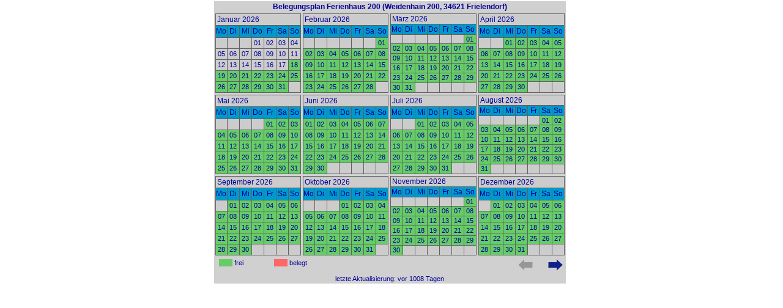

--- FILE ---
content_type: text/html; charset=UTF-8
request_url: https://www.belegungskalender.com/kalender.php?k=4caa9331075
body_size: 1470
content:
		
		
		
		
  
<!DOCTYPE html PUBLIC "-//W3C//DTD XHTML 1.0 Transitional//EN" "http://www.w3.org/TR/xhtml1/DTD/xhtml1-transitional.dtd">
<html xmlns="http://www.w3.org/1999/xhtml">
<head>
<title>Belegungsplan Ferienhaus 200</title>
<meta http-equiv="content-type" content="text/html; charset=utf-8" />
<meta http-equiv="expires" content="0" />
<meta http-equiv="cache-control" content="no-cache" />
<meta http-equiv="pragma" content="no-cache" />
<meta name="viewport" content="width=device-width, initial-scale=1.0" />
<meta http-equiv="Content-language" content="de-DE" />
     <link href="/blk/kalendercss.php?mod=0&amp;size=2&amp;m=4&amp;f=66cc66&amp;b=ff6666&amp;r=ff6666&amp;v=f0f0f0&amp;t=000099&amp;ft=000099&amp;d=1&amp;fo=0" type="text/css" rel="stylesheet" />
      <style type="text/css">
      #calcontainer .monthtable { background: #606060 }
      #calcontainer tr.monate td { background: #cccccc;  color: #000099;}
      #calcontainer tr.tage td { background: #0099cc;  color: #000099; }  
      </style>
  
<script type="text/javascript">
function conf(){
    this.lang='0';
    this.Qnr = '331075';
    this.Vnr = '325394';
    this.jahr = 2026; 
     
    this.jahrfix = 2026;     
    this.jahr_last = 2029; 
    this.k = '4caa9331075';
    this.mx = 4;
    this.my = 3;
    this.voraus = 400;
    this.sid = '0';
    this.zahlmonate = 12;
    this.ref = '';
    
     this.firstmonth = 0;
    
}                                         
var blk_conf=new conf(); 
</script>       
<script type="text/javascript" src="/blk/blk.js"></script>
<script type="text/javascript">$(document).ready( function() { kal_load(); }); </script>
</head><body style="background-color:#FFFFFF"> 
      <div id="calcontainer"  style="background:#d0d0d0; ">	
                 <div id="headline">
             Belegungsplan Ferienhaus 200              <span id="address">(Weidenhain 200, 34621 Frielendorf)</span>            </div>
      <div id="results"></div>
  <table id="tableunten" border="0" cellpadding="0" cellspacing="2" width="100%">
		<tr valign="top">
        <td style="width:8em"><div class="fr" style="display:inline-block; width:2em">&nbsp;</div>&nbsp;frei&nbsp;</td>
		    <td style="width:8em"><div class="ausgabe4" style="display:inline-block;width:2em">&nbsp;</div>&nbsp;belegt&nbsp;</td>
                
        
               
        <td style="float:right">
                
			      <a id="jahrprevhref" disabled="disabled" href="#"><span>back</span></a>
			      <a id="jahrnexthref" href="#"><span>forward</span></a>
			     			   </td>
		  </tr>
		</table>
		   
				     <div id="datakt">letzte Aktualisierung:  vor 1008 Tagen</div>
			  
	      	<script type="text/javascript">
    	var myWidth = 0;
      if (typeof( window.innerWidth ) == 'number') { //Non-IE  
          myWidth = window.innerWidth;  
      }
      else if (document.documentElement && (document.documentElement.clientWidth || document.documentElement.clientHeight)) { //IE 6+ in 'standards compliant mode'  
          myWidth = document.documentElement.clientWidth;  
      }
      else if (document.body && (document.body.clientWidth || document.body.clientHeight)) { //IE 4 compatible  
           myWidth = document.body.clientWidth;  
      }
    	if (parent == self && myWidth < 700) {
    	       document.write("<center><form>");
    		     document.write("<input type=\"button\" value=\"Fenster schliessen\" onClick=\"javascript:self.close();\">");
    		     document.write("</form></center>");
    		}
    	</script>
    		
</div> <!-- calcontainer -->    
</body>
</html>


--- FILE ---
content_type: text/html; charset=UTF-8
request_url: https://www.belegungskalender.com/blk/lib_kalender.php?lang=0&mx=4&my=3&k=4caa9331075&Vnr=325394&Voraus=400&jahr=2026&sid=0&zahlmonate=12&monat=1&ref=&_=1768770812950
body_size: 2464
content:
<script type="text/javascript">
$(document).ready(function(){ 
  var schalter = 0;
  if ( $("#Anreise").length) {
        $( '.fr' ).click(function() { var id = ($(this).attr('id')); 
           // format yymmdd
           var neudat = '';
           var neudatch = true;
           var fr_len = id.length;
           if(fr_len != 7) { neudatch = false; }
           var jj = id.substring(1,3);
           var mm = id.substring(3,5);
           var dd = id.substring(5,7);
           if(neudatch == true) {
                 if(schalter == 0) { $("#Anreise").val(dd + "." + mm + ".20" + jj); schalter = 1; }  
                 else { $("#Abreise").val(dd + "." + mm + ".20" + jj);  schalter = 0; }     
           }       
   });
 } 
});  
</script> 
 
<table id="tableout" cellpadding="1" cellspacing="1" align="center">
<tr> 

<td>	<table class="monthtable" border="0" cellpadding="0" cellspacing="1">
	<tr class="monate"><td colspan="7">Januar 2026</td></tr>
	<tr class="tage">
		    <td>Mo</td><td>Di</td>
			  <td>Mi</td><td>Do</td>
			  <td>Fr</td><td>Sa</td>
			  <td>So</td>
	</tr>
	<tr><td class="voraus">&nbsp;</td><td class="voraus">&nbsp;</td><td class="voraus">&nbsp;</td>
 <td class="voraus" >01</td>
 <td class="voraus" >02</td>
 <td class="voraus" >03</td>
 <td class="voraus" >04</td>
</tr>
<tr bgcolor="#f0f0f0">
 <td class="voraus" >05</td>
 <td class="voraus" >06</td>
 <td class="voraus" >07</td>
 <td class="voraus" >08</td>
 <td class="voraus" >09</td>
 <td class="voraus" >10</td>
 <td class="voraus" >11</td>
</tr>
<tr bgcolor="#f0f0f0">
 <td class="voraus" >12</td>
 <td class="voraus" >13</td>
 <td class="voraus" >14</td>
 <td class="voraus" >15</td>
 <td class="voraus" >16</td>
 <td class="voraus" >17</td><td id="d260118" class="fr" >18</td>
</tr>
<tr bgcolor="#f0f0f0"><td id="d260119" class="fr" >19</td><td id="d260120" class="fr" >20</td><td id="d260121" class="fr" >21</td><td id="d260122" class="fr" >22</td><td id="d260123" class="fr" >23</td><td id="d260124" class="fr" >24</td><td id="d260125" class="fr" >25</td>
</tr>
<tr bgcolor="#f0f0f0"><td id="d260126" class="fr" >26</td><td id="d260127" class="fr" >27</td><td id="d260128" class="fr" >28</td><td id="d260129" class="fr" >29</td><td id="d260130" class="fr" >30</td><td id="d260131" class="fr" >31</td><td class="voraus">&nbsp;</td></tr></table></td><td>	<table class="monthtable" border="0" cellpadding="0" cellspacing="1">
	<tr class="monate"><td colspan="7">Februar 2026</td></tr>
	<tr class="tage">
		    <td>Mo</td><td>Di</td>
			  <td>Mi</td><td>Do</td>
			  <td>Fr</td><td>Sa</td>
			  <td>So</td>
	</tr>
	<tr><td class="voraus">&nbsp;</td><td class="voraus">&nbsp;</td><td class="voraus">&nbsp;</td><td class="voraus">&nbsp;</td><td class="voraus">&nbsp;</td><td class="voraus">&nbsp;</td><td id="d260201" class="fr" >01</td></tr>
<tr bgcolor="#f0f0f0"><td id="d260202" class="fr" >02</td><td id="d260203" class="fr" >03</td><td id="d260204" class="fr" >04</td><td id="d260205" class="fr" >05</td><td id="d260206" class="fr" >06</td><td id="d260207" class="fr" >07</td><td id="d260208" class="fr" >08</td>
</tr>
<tr bgcolor="#f0f0f0"><td id="d260209" class="fr" >09</td><td id="d260210" class="fr" >10</td><td id="d260211" class="fr" >11</td><td id="d260212" class="fr" >12</td><td id="d260213" class="fr" >13</td><td id="d260214" class="fr" >14</td><td id="d260215" class="fr" >15</td>
</tr>
<tr bgcolor="#f0f0f0"><td id="d260216" class="fr" >16</td><td id="d260217" class="fr" >17</td><td id="d260218" class="fr" >18</td><td id="d260219" class="fr" >19</td><td id="d260220" class="fr" >20</td><td id="d260221" class="fr" >21</td><td id="d260222" class="fr" >22</td>
</tr>
<tr bgcolor="#f0f0f0"><td id="d260223" class="fr" >23</td><td id="d260224" class="fr" >24</td><td id="d260225" class="fr" >25</td><td id="d260226" class="fr" >26</td><td id="d260227" class="fr" >27</td><td id="d260228" class="fr" >28</td><td class="voraus">&nbsp;</td></tr></table></td><td>	<table class="monthtable" border="0" cellpadding="0" cellspacing="1">
	<tr class="monate"><td colspan="7">M&auml;rz 2026</td></tr>
	<tr class="tage">
		    <td>Mo</td><td>Di</td>
			  <td>Mi</td><td>Do</td>
			  <td>Fr</td><td>Sa</td>
			  <td>So</td>
	</tr>
	<tr><td class="voraus">&nbsp;</td><td class="voraus">&nbsp;</td><td class="voraus">&nbsp;</td><td class="voraus">&nbsp;</td><td class="voraus">&nbsp;</td><td class="voraus">&nbsp;</td><td id="d260301" class="fr" >01</td></tr>
<tr bgcolor="#f0f0f0"><td id="d260302" class="fr" >02</td><td id="d260303" class="fr" >03</td><td id="d260304" class="fr" >04</td><td id="d260305" class="fr" >05</td><td id="d260306" class="fr" >06</td><td id="d260307" class="fr" >07</td><td id="d260308" class="fr" >08</td>
</tr>
<tr bgcolor="#f0f0f0"><td id="d260309" class="fr" >09</td><td id="d260310" class="fr" >10</td><td id="d260311" class="fr" >11</td><td id="d260312" class="fr" >12</td><td id="d260313" class="fr" >13</td><td id="d260314" class="fr" >14</td><td id="d260315" class="fr" >15</td>
</tr>
<tr bgcolor="#f0f0f0"><td id="d260316" class="fr" >16</td><td id="d260317" class="fr" >17</td><td id="d260318" class="fr" >18</td><td id="d260319" class="fr" >19</td><td id="d260320" class="fr" >20</td><td id="d260321" class="fr" >21</td><td id="d260322" class="fr" >22</td>
</tr>
<tr bgcolor="#f0f0f0"><td id="d260323" class="fr" >23</td><td id="d260324" class="fr" >24</td><td id="d260325" class="fr" >25</td><td id="d260326" class="fr" >26</td><td id="d260327" class="fr" >27</td><td id="d260328" class="fr" >28</td><td id="d260329" class="fr" >29</td>
</tr>
<tr bgcolor="#f0f0f0"><td id="d260330" class="fr" >30</td><td id="d260331" class="fr" >31</td><td class="voraus">&nbsp;</td><td class="voraus">&nbsp;</td><td class="voraus">&nbsp;</td><td class="voraus">&nbsp;</td><td class="voraus">&nbsp;</td></tr></table></td><td>	<table class="monthtable" border="0" cellpadding="0" cellspacing="1">
	<tr class="monate"><td colspan="7">April 2026</td></tr>
	<tr class="tage">
		    <td>Mo</td><td>Di</td>
			  <td>Mi</td><td>Do</td>
			  <td>Fr</td><td>Sa</td>
			  <td>So</td>
	</tr>
	<tr><td class="voraus">&nbsp;</td><td class="voraus">&nbsp;</td><td id="d260401" class="fr" >01</td><td id="d260402" class="fr" >02</td><td id="d260403" class="fr" >03</td><td id="d260404" class="fr" >04</td><td id="d260405" class="fr" >05</td>
</tr>
<tr bgcolor="#f0f0f0"><td id="d260406" class="fr" >06</td><td id="d260407" class="fr" >07</td><td id="d260408" class="fr" >08</td><td id="d260409" class="fr" >09</td><td id="d260410" class="fr" >10</td><td id="d260411" class="fr" >11</td><td id="d260412" class="fr" >12</td>
</tr>
<tr bgcolor="#f0f0f0"><td id="d260413" class="fr" >13</td><td id="d260414" class="fr" >14</td><td id="d260415" class="fr" >15</td><td id="d260416" class="fr" >16</td><td id="d260417" class="fr" >17</td><td id="d260418" class="fr" >18</td><td id="d260419" class="fr" >19</td>
</tr>
<tr bgcolor="#f0f0f0"><td id="d260420" class="fr" >20</td><td id="d260421" class="fr" >21</td><td id="d260422" class="fr" >22</td><td id="d260423" class="fr" >23</td><td id="d260424" class="fr" >24</td><td id="d260425" class="fr" >25</td><td id="d260426" class="fr" >26</td>
</tr>
<tr bgcolor="#f0f0f0"><td id="d260427" class="fr" >27</td><td id="d260428" class="fr" >28</td><td id="d260429" class="fr" >29</td><td id="d260430" class="fr" >30</td><td class="voraus">&nbsp;</td><td class="voraus">&nbsp;</td><td class="voraus">&nbsp;</td></tr></table></td></tr><td>	<table class="monthtable" border="0" cellpadding="0" cellspacing="1">
	<tr class="monate"><td colspan="7">Mai 2026</td></tr>
	<tr class="tage">
		    <td>Mo</td><td>Di</td>
			  <td>Mi</td><td>Do</td>
			  <td>Fr</td><td>Sa</td>
			  <td>So</td>
	</tr>
	<tr><td class="voraus">&nbsp;</td><td class="voraus">&nbsp;</td><td class="voraus">&nbsp;</td><td class="voraus">&nbsp;</td><td id="d260501" class="fr" >01</td><td id="d260502" class="fr" >02</td><td id="d260503" class="fr" >03</td>
</tr>
<tr bgcolor="#f0f0f0"><td id="d260504" class="fr" >04</td><td id="d260505" class="fr" >05</td><td id="d260506" class="fr" >06</td><td id="d260507" class="fr" >07</td><td id="d260508" class="fr" >08</td><td id="d260509" class="fr" >09</td><td id="d260510" class="fr" >10</td>
</tr>
<tr bgcolor="#f0f0f0"><td id="d260511" class="fr" >11</td><td id="d260512" class="fr" >12</td><td id="d260513" class="fr" >13</td><td id="d260514" class="fr" >14</td><td id="d260515" class="fr" >15</td><td id="d260516" class="fr" >16</td><td id="d260517" class="fr" >17</td>
</tr>
<tr bgcolor="#f0f0f0"><td id="d260518" class="fr" >18</td><td id="d260519" class="fr" >19</td><td id="d260520" class="fr" >20</td><td id="d260521" class="fr" >21</td><td id="d260522" class="fr" >22</td><td id="d260523" class="fr" >23</td><td id="d260524" class="fr" >24</td>
</tr>
<tr bgcolor="#f0f0f0"><td id="d260525" class="fr" >25</td><td id="d260526" class="fr" >26</td><td id="d260527" class="fr" >27</td><td id="d260528" class="fr" >28</td><td id="d260529" class="fr" >29</td><td id="d260530" class="fr" >30</td><td id="d260531" class="fr" >31</td></tr></table></td><td>	<table class="monthtable" border="0" cellpadding="0" cellspacing="1">
	<tr class="monate"><td colspan="7">Juni 2026</td></tr>
	<tr class="tage">
		    <td>Mo</td><td>Di</td>
			  <td>Mi</td><td>Do</td>
			  <td>Fr</td><td>Sa</td>
			  <td>So</td>
	</tr>
	<tr><td id="d260601" class="fr" >01</td><td id="d260602" class="fr" >02</td><td id="d260603" class="fr" >03</td><td id="d260604" class="fr" >04</td><td id="d260605" class="fr" >05</td><td id="d260606" class="fr" >06</td><td id="d260607" class="fr" >07</td>
</tr>
<tr bgcolor="#f0f0f0"><td id="d260608" class="fr" >08</td><td id="d260609" class="fr" >09</td><td id="d260610" class="fr" >10</td><td id="d260611" class="fr" >11</td><td id="d260612" class="fr" >12</td><td id="d260613" class="fr" >13</td><td id="d260614" class="fr" >14</td>
</tr>
<tr bgcolor="#f0f0f0"><td id="d260615" class="fr" >15</td><td id="d260616" class="fr" >16</td><td id="d260617" class="fr" >17</td><td id="d260618" class="fr" >18</td><td id="d260619" class="fr" >19</td><td id="d260620" class="fr" >20</td><td id="d260621" class="fr" >21</td>
</tr>
<tr bgcolor="#f0f0f0"><td id="d260622" class="fr" >22</td><td id="d260623" class="fr" >23</td><td id="d260624" class="fr" >24</td><td id="d260625" class="fr" >25</td><td id="d260626" class="fr" >26</td><td id="d260627" class="fr" >27</td><td id="d260628" class="fr" >28</td>
</tr>
<tr bgcolor="#f0f0f0"><td id="d260629" class="fr" >29</td><td id="d260630" class="fr" >30</td><td class="voraus">&nbsp;</td><td class="voraus">&nbsp;</td><td class="voraus">&nbsp;</td><td class="voraus">&nbsp;</td><td class="voraus">&nbsp;</td></tr></table></td><td>	<table class="monthtable" border="0" cellpadding="0" cellspacing="1">
	<tr class="monate"><td colspan="7">Juli 2026</td></tr>
	<tr class="tage">
		    <td>Mo</td><td>Di</td>
			  <td>Mi</td><td>Do</td>
			  <td>Fr</td><td>Sa</td>
			  <td>So</td>
	</tr>
	<tr><td class="voraus">&nbsp;</td><td class="voraus">&nbsp;</td><td id="d260701" class="fr" >01</td><td id="d260702" class="fr" >02</td><td id="d260703" class="fr" >03</td><td id="d260704" class="fr" >04</td><td id="d260705" class="fr" >05</td>
</tr>
<tr bgcolor="#f0f0f0"><td id="d260706" class="fr" >06</td><td id="d260707" class="fr" >07</td><td id="d260708" class="fr" >08</td><td id="d260709" class="fr" >09</td><td id="d260710" class="fr" >10</td><td id="d260711" class="fr" >11</td><td id="d260712" class="fr" >12</td>
</tr>
<tr bgcolor="#f0f0f0"><td id="d260713" class="fr" >13</td><td id="d260714" class="fr" >14</td><td id="d260715" class="fr" >15</td><td id="d260716" class="fr" >16</td><td id="d260717" class="fr" >17</td><td id="d260718" class="fr" >18</td><td id="d260719" class="fr" >19</td>
</tr>
<tr bgcolor="#f0f0f0"><td id="d260720" class="fr" >20</td><td id="d260721" class="fr" >21</td><td id="d260722" class="fr" >22</td><td id="d260723" class="fr" >23</td><td id="d260724" class="fr" >24</td><td id="d260725" class="fr" >25</td><td id="d260726" class="fr" >26</td>
</tr>
<tr bgcolor="#f0f0f0"><td id="d260727" class="fr" >27</td><td id="d260728" class="fr" >28</td><td id="d260729" class="fr" >29</td><td id="d260730" class="fr" >30</td><td id="d260731" class="fr" >31</td><td class="voraus">&nbsp;</td><td class="voraus">&nbsp;</td></tr></table></td><td>	<table class="monthtable" border="0" cellpadding="0" cellspacing="1">
	<tr class="monate"><td colspan="7">August 2026</td></tr>
	<tr class="tage">
		    <td>Mo</td><td>Di</td>
			  <td>Mi</td><td>Do</td>
			  <td>Fr</td><td>Sa</td>
			  <td>So</td>
	</tr>
	<tr><td class="voraus">&nbsp;</td><td class="voraus">&nbsp;</td><td class="voraus">&nbsp;</td><td class="voraus">&nbsp;</td><td class="voraus">&nbsp;</td><td id="d260801" class="fr" >01</td><td id="d260802" class="fr" >02</td>
</tr>
<tr bgcolor="#f0f0f0"><td id="d260803" class="fr" >03</td><td id="d260804" class="fr" >04</td><td id="d260805" class="fr" >05</td><td id="d260806" class="fr" >06</td><td id="d260807" class="fr" >07</td><td id="d260808" class="fr" >08</td><td id="d260809" class="fr" >09</td>
</tr>
<tr bgcolor="#f0f0f0"><td id="d260810" class="fr" >10</td><td id="d260811" class="fr" >11</td><td id="d260812" class="fr" >12</td><td id="d260813" class="fr" >13</td><td id="d260814" class="fr" >14</td><td id="d260815" class="fr" >15</td><td id="d260816" class="fr" >16</td>
</tr>
<tr bgcolor="#f0f0f0"><td id="d260817" class="fr" >17</td><td id="d260818" class="fr" >18</td><td id="d260819" class="fr" >19</td><td id="d260820" class="fr" >20</td><td id="d260821" class="fr" >21</td><td id="d260822" class="fr" >22</td><td id="d260823" class="fr" >23</td>
</tr>
<tr bgcolor="#f0f0f0"><td id="d260824" class="fr" >24</td><td id="d260825" class="fr" >25</td><td id="d260826" class="fr" >26</td><td id="d260827" class="fr" >27</td><td id="d260828" class="fr" >28</td><td id="d260829" class="fr" >29</td><td id="d260830" class="fr" >30</td>
</tr>
<tr bgcolor="#f0f0f0"><td id="d260831" class="fr" >31</td><td class="voraus">&nbsp;</td>
<td class="voraus">&nbsp;</td>
<td class="voraus">&nbsp;</td>
<td class="voraus">&nbsp;</td>
<td class="voraus">&nbsp;</td>
<td class="voraus">&nbsp;</td></tr></table></td></tr><td>	<table class="monthtable" border="0" cellpadding="0" cellspacing="1">
	<tr class="monate"><td colspan="7">September 2026</td></tr>
	<tr class="tage">
		    <td>Mo</td><td>Di</td>
			  <td>Mi</td><td>Do</td>
			  <td>Fr</td><td>Sa</td>
			  <td>So</td>
	</tr>
	<tr><td class="voraus">&nbsp;</td><td id="d260901" class="fr" >01</td><td id="d260902" class="fr" >02</td><td id="d260903" class="fr" >03</td><td id="d260904" class="fr" >04</td><td id="d260905" class="fr" >05</td><td id="d260906" class="fr" >06</td>
</tr>
<tr bgcolor="#f0f0f0"><td id="d260907" class="fr" >07</td><td id="d260908" class="fr" >08</td><td id="d260909" class="fr" >09</td><td id="d260910" class="fr" >10</td><td id="d260911" class="fr" >11</td><td id="d260912" class="fr" >12</td><td id="d260913" class="fr" >13</td>
</tr>
<tr bgcolor="#f0f0f0"><td id="d260914" class="fr" >14</td><td id="d260915" class="fr" >15</td><td id="d260916" class="fr" >16</td><td id="d260917" class="fr" >17</td><td id="d260918" class="fr" >18</td><td id="d260919" class="fr" >19</td><td id="d260920" class="fr" >20</td>
</tr>
<tr bgcolor="#f0f0f0"><td id="d260921" class="fr" >21</td><td id="d260922" class="fr" >22</td><td id="d260923" class="fr" >23</td><td id="d260924" class="fr" >24</td><td id="d260925" class="fr" >25</td><td id="d260926" class="fr" >26</td><td id="d260927" class="fr" >27</td>
</tr>
<tr bgcolor="#f0f0f0"><td id="d260928" class="fr" >28</td><td id="d260929" class="fr" >29</td><td id="d260930" class="fr" >30</td><td class="voraus">&nbsp;</td><td class="voraus">&nbsp;</td><td class="voraus">&nbsp;</td><td class="voraus">&nbsp;</td></tr></table></td><td>	<table class="monthtable" border="0" cellpadding="0" cellspacing="1">
	<tr class="monate"><td colspan="7">Oktober 2026</td></tr>
	<tr class="tage">
		    <td>Mo</td><td>Di</td>
			  <td>Mi</td><td>Do</td>
			  <td>Fr</td><td>Sa</td>
			  <td>So</td>
	</tr>
	<tr><td class="voraus">&nbsp;</td><td class="voraus">&nbsp;</td><td class="voraus">&nbsp;</td><td id="d261001" class="fr" >01</td><td id="d261002" class="fr" >02</td><td id="d261003" class="fr" >03</td><td id="d261004" class="fr" >04</td>
</tr>
<tr bgcolor="#f0f0f0"><td id="d261005" class="fr" >05</td><td id="d261006" class="fr" >06</td><td id="d261007" class="fr" >07</td><td id="d261008" class="fr" >08</td><td id="d261009" class="fr" >09</td><td id="d261010" class="fr" >10</td><td id="d261011" class="fr" >11</td>
</tr>
<tr bgcolor="#f0f0f0"><td id="d261012" class="fr" >12</td><td id="d261013" class="fr" >13</td><td id="d261014" class="fr" >14</td><td id="d261015" class="fr" >15</td><td id="d261016" class="fr" >16</td><td id="d261017" class="fr" >17</td><td id="d261018" class="fr" >18</td>
</tr>
<tr bgcolor="#f0f0f0"><td id="d261019" class="fr" >19</td><td id="d261020" class="fr" >20</td><td id="d261021" class="fr" >21</td><td id="d261022" class="fr" >22</td><td id="d261023" class="fr" >23</td><td id="d261024" class="fr" >24</td><td id="d261025" class="fr" >25</td>
</tr>
<tr bgcolor="#f0f0f0"><td id="d261026" class="fr" >26</td><td id="d261027" class="fr" >27</td><td id="d261028" class="fr" >28</td><td id="d261029" class="fr" >29</td><td id="d261030" class="fr" >30</td><td id="d261031" class="fr" >31</td><td class="voraus">&nbsp;</td></tr></table></td><td>	<table class="monthtable" border="0" cellpadding="0" cellspacing="1">
	<tr class="monate"><td colspan="7">November 2026</td></tr>
	<tr class="tage">
		    <td>Mo</td><td>Di</td>
			  <td>Mi</td><td>Do</td>
			  <td>Fr</td><td>Sa</td>
			  <td>So</td>
	</tr>
	<tr><td class="voraus">&nbsp;</td><td class="voraus">&nbsp;</td><td class="voraus">&nbsp;</td><td class="voraus">&nbsp;</td><td class="voraus">&nbsp;</td><td class="voraus">&nbsp;</td><td id="d261101" class="fr" >01</td></tr>
<tr bgcolor="#f0f0f0"><td id="d261102" class="fr" >02</td><td id="d261103" class="fr" >03</td><td id="d261104" class="fr" >04</td><td id="d261105" class="fr" >05</td><td id="d261106" class="fr" >06</td><td id="d261107" class="fr" >07</td><td id="d261108" class="fr" >08</td>
</tr>
<tr bgcolor="#f0f0f0"><td id="d261109" class="fr" >09</td><td id="d261110" class="fr" >10</td><td id="d261111" class="fr" >11</td><td id="d261112" class="fr" >12</td><td id="d261113" class="fr" >13</td><td id="d261114" class="fr" >14</td><td id="d261115" class="fr" >15</td>
</tr>
<tr bgcolor="#f0f0f0"><td id="d261116" class="fr" >16</td><td id="d261117" class="fr" >17</td><td id="d261118" class="fr" >18</td><td id="d261119" class="fr" >19</td><td id="d261120" class="fr" >20</td><td id="d261121" class="fr" >21</td><td id="d261122" class="fr" >22</td>
</tr>
<tr bgcolor="#f0f0f0"><td id="d261123" class="fr" >23</td><td id="d261124" class="fr" >24</td><td id="d261125" class="fr" >25</td><td id="d261126" class="fr" >26</td><td id="d261127" class="fr" >27</td><td id="d261128" class="fr" >28</td><td id="d261129" class="fr" >29</td>
</tr>
<tr bgcolor="#f0f0f0"><td id="d261130" class="fr" >30</td><td class="voraus">&nbsp;</td>
<td class="voraus">&nbsp;</td>
<td class="voraus">&nbsp;</td>
<td class="voraus">&nbsp;</td>
<td class="voraus">&nbsp;</td>
<td class="voraus">&nbsp;</td></tr></table></td><td>	<table class="monthtable" border="0" cellpadding="0" cellspacing="1">
	<tr class="monate"><td colspan="7">Dezember 2026</td></tr>
	<tr class="tage">
		    <td>Mo</td><td>Di</td>
			  <td>Mi</td><td>Do</td>
			  <td>Fr</td><td>Sa</td>
			  <td>So</td>
	</tr>
	<tr><td class="voraus">&nbsp;</td><td id="d261201" class="fr" >01</td><td id="d261202" class="fr" >02</td><td id="d261203" class="fr" >03</td><td id="d261204" class="fr" >04</td><td id="d261205" class="fr" >05</td><td id="d261206" class="fr" >06</td>
</tr>
<tr bgcolor="#f0f0f0"><td id="d261207" class="fr" >07</td><td id="d261208" class="fr" >08</td><td id="d261209" class="fr" >09</td><td id="d261210" class="fr" >10</td><td id="d261211" class="fr" >11</td><td id="d261212" class="fr" >12</td><td id="d261213" class="fr" >13</td>
</tr>
<tr bgcolor="#f0f0f0"><td id="d261214" class="fr" >14</td><td id="d261215" class="fr" >15</td><td id="d261216" class="fr" >16</td><td id="d261217" class="fr" >17</td><td id="d261218" class="fr" >18</td><td id="d261219" class="fr" >19</td><td id="d261220" class="fr" >20</td>
</tr>
<tr bgcolor="#f0f0f0"><td id="d261221" class="fr" >21</td><td id="d261222" class="fr" >22</td><td id="d261223" class="fr" >23</td><td id="d261224" class="fr" >24</td><td id="d261225" class="fr" >25</td><td id="d261226" class="fr" >26</td><td id="d261227" class="fr" >27</td>
</tr>
<tr bgcolor="#f0f0f0"><td id="d261228" class="fr" >28</td><td id="d261229" class="fr" >29</td><td id="d261230" class="fr" >30</td><td id="d261231" class="fr" >31</td><td class="voraus">&nbsp;</td><td class="voraus">&nbsp;</td><td class="voraus">&nbsp;</td></tr></table></td></tr></table>





--- FILE ---
content_type: text/css;charset=UTF-8
request_url: https://www.belegungskalender.com/blk/kalendercss.php?mod=0&size=2&m=4&f=66cc66&b=ff6666&r=ff6666&v=f0f0f0&t=000099&ft=000099&d=1&fo=0
body_size: 21063
content:
html, body, div, table, tr, td, span, iframe, h2, p, a,font, fieldset,label, legend {
          font-weight: inherit; font-style: inherit; font-size: 100%; font-family: inherit;}

BODY {
	BACKGROUND: #ffffff; MARGIN-LEFT: 3px; COLOR: #000099; margin-top:2px; 
  FONT-FAMILY: Verdana,Arial,Helvetica,sans-serif;
}

#calcontainer { margin: 0 auto; overflow:hidden; text-align:center; padding:0; width:43.167em; 
             font-size:0.833em; color: #000099; 
}

A.navmenu:link { FONT-SIZE: 10px; COLOR: #000066; TEXT-DECORATION: none }
A.navmenu:visited { FONT-SIZE: 10px; COLOR: #000066; TEXT-DECORATION: none }
A.navmenu:active { FONT-SIZE: 10px; COLOR: #000000; TEXT-DECORATION: none }
A.navmenu:hover { FONT-SIZE: 10px; COLOR: #000000; TEXT-DECORATION: none }

A.navmenub2:link { FONT-SIZE: inherit; COLOR: #000066; TEXT-DECORATION: none }
A.navmenub2:visited { FONT-SIZE: inherit; COLOR: #000066; TEXT-DECORATION: none }
A.navmenub2:active { FONT-SIZE: inherit; COLOR: #000000; TEXT-DECORATION: none }
A.navmenub2:hover { FONT-SIZE: inherit; COLOR: #000000; TEXT-DECORATION: none }

#calcontainer .headline,
#calcontainer #headline { padding:0.167em 0.167em; FONT-SIZE: 0.917em; font-weight:bold;  text-align:center; color: #000099; FONT-FAMILY: Verdana,Arial,Helvetica,sans-serif;}

#calcontainer tr.monate td { background: #cccccc;  FONT-SIZE: 1em;  color: #000099; text-align:left; padding-left:0.167em}
#calcontainer tr.tage td { background: #0099cc;  FONT-SIZE: 1em;  color: #000099; }

#calcontainer .monthtable { 
        width:100%; background:#606060;       
          height:10.667em; 
        }
        
#calcontainer .monthtable td { color: #000099 }
#calcontainer #tableunten { padding:0.167em 0.167em; margin-left:4px;}
#calcontainer #tableunten td { font-size:0.833em; color: #000099; text-align:left }
#calcontainer #datakt { font-size:0.833em; padding:0.167em; color: #000099 }

#calcontainer .boldismall { FONT-WEIGHT: bold; FONT-SIZE: 0.917em; }
#calcontainer .kal2nav { FONT-WEIGHT: bold; FONT-SIZE: 1.083em; width:99%; text-align:left; 
                         padding:3px 3px;  color: #000099;   background:#F0f0f0 
}


    @media screen and (min-width: 549px) and (max-width: 650px) {
            
    }
    @media screen and (min-width: 481px) and (max-width: 550px) {
           #calcontainer { font-size:62%; width:470px}
                  #tableout { width:100%;  }  
    }
    @media screen and (min-width: 0px) and (max-width: 480px) { 
                      #calcontainer { font-size:50%; width:100%; min-width:320px;}
           #calcontainer #tableunten { padding:0.167em 0; margin-left:0;}
            
          #tableout { width:100%;  }  
    }    


#calcontainer td {FONT-SIZE: 0.917em; FONT-FAMILY: Verdana, Arial, Helvetica, Helve; text-align:center; color: #000099;}
	

#calcontainer td.txtleft { text-align:left; padding-left:0.083em}

#calcontainer #jahrnexthref  {  display: inline-block; float:left; margin:0; padding:0; height:20px; width:30px; margin-left:2em;
                                background: url("/images/calpf_forward.png") no-repeat; }

#calcontainer #jahrnexthref.smpf   { background-size: 60% 60%; }
#calcontainer #jahrprevhref.smpf   { background-size: 60% 60%; }
                                
#calcontainer #jahrprevhref  {  display: inline-block; float:left;margin:0; padding:0; height:20px; width:30px;
                                background: url("/images/calpf_back.png") no-repeat;  }
                                
#calcontainer #jahrnexthref[disabled]  {  display: inline-block; float:left; margin:0; padding:0; height:20px; width:30px; margin-left:2em;
                                background: url("/images/calpf_forwardgray.png") no-repeat; cursor: inherit; pointer-events: none;
                                }
#calcontainer #jahrprevhref[disabled]  {  display: inline-block; float:left;margin:0; padding:0; height:20px; width:30px;
                                background: url("/images/calpf_backgray.png") no-repeat; cursor: inherit; pointer-events: none;}                                

#calcontainer #jahrnexthref span { font-size: 0 !important; }
#calcontainer #jahrprevhref span { font-size: 0 !important; }


A:link { FONT-SIZE: 0.833em; COLOR: #000099; TEXT-DECORATION: underline }
A:visited { FONT-SIZE: 0.833em; COLOR: #000099; TEXT-DECORATION: underline }
A:active { FONT-SIZE: 0.833em; COLOR: #000099; TEXT-DECORATION: underline }
A:hover { FONT-SIZE: 0.833em; COLOR: #000099; TEXT-DECORATION: underline }

A.agb:link { FONT-SIZE: 1em; COLOR: #000099; TEXT-DECORATION: underline }
A.agb:visited { FONT-SIZE: 1em; COLOR: #000099; TEXT-DECORATION: underline }
A.agb:active { FONT-SIZE: 1em; COLOR: #000099; TEXT-DECORATION: underline }
A.agb:hover { FONT-SIZE: 1em; COLOR: #000099; TEXT-DECORATION: underline }

.txtleft { text-align:left; padding-left:2px}

.abgerundet {   
      -moz-border-radius:0.833em; /* Firefox */
    -webkit-border-radius:0.833em; /* Safari, Chrome */
    -khtml-border-radius:0.833em; /* Konqueror */
    border-radius:0.833em; /* CSS3 */
}

#calcontainer .fr  { background-color: #66cc66; width:1.750em;}
#calcontainer .frei  { background-color: #66cc66; width:1.750em;}
#calcontainer .voraus  { background-color: #cccccc; width:1.750em;}
#calcontainer .ausgabe4 { BACKGROUND-COLOR: #ff6666; width:1.750em;}
#calcontainer .res { BACKGROUND-COLOR: #ff6666; width:1.750em; }
#calcontainer .zu { BACKGROUND-COLOR: #cccccc; width:1.750em; }

 
    #calcontainer .ausgabe1 {  width:1.750em;          
        background: #ff6666; /* Old browsers */
        background: -moz-linear-gradient(-45deg,  #66cc66 0%, #66cc66 40%, #ff6666 40%); /* FF3.6+ */
        background: -webkit-gradient(linear, left top, right bottom, color-stop(0%,#66cc66), color-stop(40%,#66cc66), color-stop(60%,#ff6666)); /* Chrome,Safari4+ */
        background: -webkit-linear-gradient(-45deg,  #66cc66 0%,#66cc66 40%,#ff6666 40%); /* Chrome10+,Safari5.1+ */
        background: -o-linear-gradient(-45deg,  #66cc66 0%,#66cc66 40%,#ff6666 40%); /* Opera 11.10+ */
        background: -ms-linear-gradient(-45deg,  #66cc66 0%,#66cc66 40%,#ff6666 40%); /* IE10+ */
        background: linear-gradient(135deg,  #66cc66 0%,#66cc66 40%,#ff6666 40%); /* W3C */
        filter: progid:DXImageTransform.Microsoft.gradient( startColorstr='#66cc66', endColorstr='#ff6666',GradientType=1 ); /* IE6-9 fallback on horizontal gradient */     
     }
     #calcontainer .res_an {  width:1.750em; 
        background: #ff6666; /* Old browsers */
        background: -moz-linear-gradient(-45deg,  #66cc66 0%, #66cc66 40%, #ff6666 40%); /* FF3.6+ */
        background: -webkit-gradient(linear, left top, right bottom, color-stop(0%,#66cc66), color-stop(40%,#66cc66), color-stop(40%,#ff6666)); /* Chrome,Safari4+ */
        background: -webkit-linear-gradient(-45deg,  #66cc66 0%,#66cc66 40%,#ff6666 40%); /* Chrome10+,Safari5.1+ */
        background: -o-linear-gradient(-45deg,  #66cc66 0%,#66cc66 40%,#ff6666 40%); /* Opera 11.10+ */
        background: -ms-linear-gradient(-45deg,  #66cc66 0%,#66cc66 40%,#ff6666 40%); /* IE10+ */
        background: linear-gradient(135deg,  #66cc66 0%,#66cc66 40%,#ff6666 40%); /* W3C */
        filter: progid:DXImageTransform.Microsoft.gradient( startColorstr='#66cc66', endColorstr='#ff6666',GradientType=1 ); /* IE6-9 fallback on horizontal gradient */
     }
     #calcontainer .zu_an {  width:1.750em; 
        background: #cccccc; /* Old browsers */
        background: -moz-linear-gradient(-45deg,  #66cc66 0%, #66cc66 40%, #cccccc 40%); /* FF3.6+ */
        background: -webkit-gradient(linear, left top, right bottom, color-stop(0%,#66cc66), color-stop(40%,#66cc66), color-stop(40%,#cccccc)); /* Chrome,Safari4+ */
        background: -webkit-linear-gradient(-45deg,  #66cc66 0%,#66cc66 40%,#cccccc 40%); /* Chrome10+,Safari5.1+ */
        background: -o-linear-gradient(-45deg,  #66cc66 0%,#66cc66 40%,#cccccc 40%); /* Opera 11.10+ */
        background: -ms-linear-gradient(-45deg,  #66cc66 0%,#66cc66 40%,#cccccc 40%); /* IE10+ */
        background: linear-gradient(135deg,  #66cc66 0%,#66cc66 40%,#cccccc 40%); /* W3C */
        filter: progid:DXImageTransform.Microsoft.gradient( startColorstr='#66cc66', endColorstr='#cccccc',GradientType=1 ); 
     }   
 
         #calcontainer .ausgabe2 {  width:1.750em; 
              background: #66cc66; /* Old browsers */
              background: -moz-linear-gradient(-45deg,  #ff6666 1%, #ff6666 60%, #66cc66 60%); /* FF3.6+ */
              background: -webkit-gradient(linear, left top, right bottom, color-stop(1%,#ff6666), color-stop(60%,#ff6666), color-stop(40%,#66cc66)); /* Chrome,Safari4+ */
              background: -webkit-linear-gradient(-45deg,  #ff6666 1%,#ff6666 60%,#66cc66 40%); /* Chrome10+,Safari5.1+ */
              background: -o-linear-gradient(-45deg,  #ff6666 1%,#ff6666 60%,#66cc66 40%); /* Opera 11.10+ */
              background: -ms-linear-gradient(-45deg,  #ff6666 1%,#ff6666 60%,#66cc66 40%); /* IE10+ */
              background: linear-gradient(135deg,  #ff6666 1%,#ff6666 60%,#66cc66 60%); /* W3C */
              filter: progid:DXImageTransform.Microsoft.gradient( startColorstr='#ff6666', endColorstr='#66cc66',GradientType=1 ); /* IE6-9 fallback on horizontal gradient */
         }
         #calcontainer .res_ab {  width:1.750em; 
              background: #66cc66; /* Old browsers */
              background: -moz-linear-gradient(-45deg,  #ff6666 1%, #ff6666 60%, #66cc66 40%); /* FF3.6+ */
              background: -webkit-gradient(linear, left top, right bottom, color-stop(1%,#ff6666), color-stop(60%,#ff6666), color-stop(40%,#66cc66)); /* Chrome,Safari4+ */
              background: -webkit-linear-gradient(-45deg,  #ff6666 1%,#ff6666 60%,#66cc66 40%); /* Chrome10+,Safari5.1+ */
              background: -o-linear-gradient(-45deg,  #ff6666 1%,#ff6666 60%,#66cc66 40%); /* Opera 11.10+ */
              background: -ms-linear-gradient(-45deg,  #ff6666 1%,#ff6666 60%,#66cc66 40%); /* IE10+ */
              background: linear-gradient(135deg,  #ff6666 1%,#ff6666 60%,#66cc66 40%); /* W3C */
              filter: progid:DXImageTransform.Microsoft.gradient( startColorstr='#ff6666', endColorstr='#66cc66',GradientType=1 ); /* IE6-9 fallback on horizontal gradient */
         }
         #calcontainer .zu_ab {  width:1.750em; 
              background: #66cc66; /* Old browsers */
              background: -moz-linear-gradient(-45deg,  #cccccc 1%, #cccccc 60%, #66cc66 40%); /* FF3.6+ */
              background: -webkit-gradient(linear, left top, right bottom, color-stop(1%,#cccccc), color-stop(60%,#cccccc), color-stop(40%,#66cc66)); /* Chrome,Safari4+ */
              background: -webkit-linear-gradient(-45deg,  #cccccc 1%,#cccccc 60%,#66cc66 40%); /* Chrome10+,Safari5.1+ */
              background: -o-linear-gradient(-45deg,  #cccccc 1%,#cccccc 60%,#66cc66 40%); /* Opera 11.10+ */
              background: -ms-linear-gradient(-45deg,  #cccccc 1%,#cccccc 60%,#66cc66 40%); /* IE10+ */
              background: linear-gradient(135deg,  #cccccc 1%,#cccccc 60%,#66cc66 40%); /* W3C */
              filter: progid:DXImageTransform.Microsoft.gradient( startColorstr='#cccccc', endColorstr='#66cc66',GradientType=1 ); /* IE6-9 fallback on horizontal gradient */
         }
         
 
    #calcontainer .ausgabe3 { width:1.750em; 
        background: #ff6666; /* Old browsers */
        background: -moz-linear-gradient(-45deg,  #ff6666 1%, #ff6666 40%, #66cc66 40%, #66cc66 60%, #ff6666 60%); /* FF3.6+ */
        background: -webkit-gradient(linear, left top, right bottom, color-stop(1%,#ff6666), color-stop(40%,#ff6666), color-stop(40%,#66cc66), color-stop(60%,#66cc66), color-stop(60%,#ff6666)); /* Chrome,Safari4+ */
        background: -webkit-linear-gradient(-45deg,  #ff6666 1%,#ff6666 40%,#66cc66 40%,#66cc66 60%,#ff6666 60%); /* Chrome10+,Safari5.1+ */
        background: -o-linear-gradient(-45deg,  #ff6666 1%,#ff6666 40%,#66cc66 40%,#66cc66 60%,#ff6666 60%); /* Opera 11.10+ */
        background: -ms-linear-gradient(-45deg,  #ff6666 1%,#ff6666 40%,#66cc66 40%,#66cc66 60%,#ff6666 60%); /* IE10+ */
        background: linear-gradient(135deg,  #ff6666 1%,#ff6666 40%,#66cc66 40%,#66cc66 60%,#ff6666 60%); /* W3C */
        filter: progid:DXImageTransform.Microsoft.gradient( startColorstr='#ff6666', endColorstr='#ff6666',GradientType=1 ); /* IE6-9 fallback on horizontal gradient */               
    }
    #calcontainer .res_anab { width:1.750em; 
        background: #ff6666; /* Old browsers */
        background: -moz-linear-gradient(-45deg,  #ff6666 1%, #ff6666 40%, #66cc66 40%, #66cc66 60%, #ff6666 60%); /* FF3.6+ */
        background: -webkit-gradient(linear, left top, right bottom, color-stop(1%,#ff6666), color-stop(40%,#ff6666), color-stop(40%,#66cc66), color-stop(60%,#66cc66), color-stop(60%,#ff6666)); /* Chrome,Safari4+ */
        background: -webkit-linear-gradient(-45deg,  #ff6666 1%,#ff6666 40%,#66cc66 40%,#66cc66 60%,#ff6666 60%); /* Chrome10+,Safari5.1+ */
        background: -o-linear-gradient(-45deg,  #ff6666 1%,#ff6666 40%,#66cc66 40%,#66cc66 60%,#ff6666 60%); /* Opera 11.10+ */
        background: -ms-linear-gradient(-45deg,  #ff6666 1%,#ff6666 40%,#66cc66 40%,#66cc66 60%,#ff6666 60%); /* IE10+ */
        background: linear-gradient(135deg,  #ff6666 1%,#ff6666 40%,#66cc66 40%,#66cc66 60%,#ff6666 60%); /* W3C */
        filter: progid:DXImageTransform.Microsoft.gradient( startColorstr='#ff6666', endColorstr='#ff6666',GradientType=1 ); /* IE6-9 fallback on horizontal gradient */                             
    }
    /* orange-grün-rot */
    #calcontainer .res_anab2 { width:1.750em; 
        background: #ff6666; /* Old browsers */
        background: -moz-linear-gradient(-45deg,  #ff6666 1%, #ff6666 40%, #66cc66 40%, #66cc66 60%, #ff6666 60%); /* FF3.6+ */
        background: -webkit-gradient(linear, left top, right bottom, color-stop(1%,#ff6666), color-stop(40%,#ff6666), color-stop(40%,#66cc66), color-stop(60%,#66cc66), color-stop(60%,#ff6666)); /* Chrome,Safari4+ */
        background: -webkit-linear-gradient(-45deg,  #ff6666 1%,#ff6666 40%,#66cc66 40%,#66cc66 60%,#ff6666 60%); /* Chrome10+,Safari5.1+ */
        background: -o-linear-gradient(-45deg,  #ff6666 1%,#ff6666 40%,#66cc66 40%,#66cc66 60%,#ff6666 60%); /* Opera 11.10+ */
        background: -ms-linear-gradient(-45deg,  #ff6666 1%,#ff6666 40%,#66cc66 40%,#66cc66 60%,#ff6666 60%); /* IE10+ */
        background: linear-gradient(135deg,  #ff6666 1%,#ff6666 40%,#66cc66 40%,#66cc66 60%,#ff6666 60%); /* W3C */
        filter: progid:DXImageTransform.Microsoft.gradient( startColorstr='#ff6666', endColorstr='#ff6666',GradientType=1 ); /* IE6-9 fallback on horizontal gradient */                           
    }
    #calcontainer .res_anab3 { width:1.750em; 
        background: #ff6666; /* Old browsers */
        background: -moz-linear-gradient(-45deg,  #ff6666 1%, #ff6666 40%, #66cc66 40%, #66cc66 60%, #ff6666 60%); /* FF3.6+ */
        background: -webkit-gradient(linear, left top, right bottom, color-stop(1%,#ff6666), color-stop(40%,#ff6666), color-stop(40%,#66cc66), color-stop(60%,#66cc66), color-stop(60%,#ff6666)); /* Chrome,Safari4+ */
        background: -webkit-linear-gradient(-45deg,  #ff6666 1%,#ff6666 40%,#66cc66 40%,#66cc66 60%,#ff6666 60%); /* Chrome10+,Safari5.1+ */
        background: -o-linear-gradient(-45deg,  #ff6666 1%,#ff6666 40%,#66cc66 40%,#66cc66 60%,#ff6666 60%); /* Opera 11.10+ */
        background: -ms-linear-gradient(-45deg,  #ff6666 1%,#ff6666 40%,#66cc66 40%,#66cc66 60%,#ff6666 60%); /* IE10+ */
        background: linear-gradient(135deg,  #ff6666 1%,#ff6666 40%,#66cc66 40%,#66cc66 60%,#ff6666 60%); /* W3C */
        filter: progid:DXImageTransform.Microsoft.gradient( startColorstr='#ff6666', endColorstr='#ff6666',GradientType=1 ); /* IE6-9 fallback on horizontal gradient */             
    }
    /* grau - gruen - rot */
    #calcontainer .zu_anab2 { width:1.750em; 
        background: #ff6666; /* Old browsers */
        background: -moz-linear-gradient(-45deg,  #cccccc 1%, #cccccc 40%, #66cc66 40%, #66cc66 60%, #ff6666 60%); /* FF3.6+ */
        background: -webkit-gradient(linear, left top, right bottom, color-stop(1%,#cccccc), color-stop(40%,#cccccc), color-stop(40%,#66cc66), color-stop(60%,#66cc66), color-stop(60%,#ff6666)); /* Chrome,Safari4+ */
        background: -webkit-linear-gradient(-45deg,  #cccccc 1%,#cccccc 40%,#66cc66 40%,#66cc66 60%,#ff6666 60%); /* Chrome10+,Safari5.1+ */
        background: -o-linear-gradient(-45deg,  #cccccc 1%,#cccccc 40%,#66cc66 40%,#66cc66 60%,#ff6666 60%); /* Opera 11.10+ */
        background: -ms-linear-gradient(-45deg,  #cccccc 1%,#cccccc 40%,#66cc66 40%,#66cc66 60%,#ff6666 60%); /* IE10+ */
        background: linear-gradient(135deg,  #cccccc 1%,#cccccc 40%,#66cc66 40%,#66cc66 60%,#ff6666 60%); /* W3C */
        filter: progid:DXImageTransform.Microsoft.gradient( startColorstr='#cccccc', endColorstr='#ff6666',GradientType=1 ); /* IE6-9 fallback on horizontal gradient */                           
    }
    /* rot - gruen - grau */
     #calcontainer .zu_anab3 { width:1.750em; 
        background: #cccccc; /* Old browsers */
        background: -moz-linear-gradient(-45deg,  #ff6666 1%, #ff6666 40%, #66cc66 40%, #66cc66 60%, #cccccc 60%); /* FF3.6+ */
        background: -webkit-gradient(linear, left top, right bottom, color-stop(1%,#ff6666), color-stop(40%,#ff6666), color-stop(40%,#66cc66), color-stop(60%,#66cc66), color-stop(60%,#cccccc)); /* Chrome,Safari4+ */
        background: -webkit-linear-gradient(-45deg,  #ff6666 1%,#ff6666 40%,#66cc66 40%,#66cc66 60%,#cccccc 60%); /* Chrome10+,Safari5.1+ */
        background: -o-linear-gradient(-45deg,  #ff6666 1%,#ff6666 40%,#66cc66 40%,#66cc66 60%,#cccccc 60%); /* Opera 11.10+ */
        background: -ms-linear-gradient(-45deg,  #ff6666 1%,#ff6666 40%,#66cc66 40%,#66cc66 60%,#cccccc 60%); /* IE10+ */
        background: linear-gradient(135deg,  #ff6666 1%,#ff6666 40%,#66cc66 40%,#66cc66 60%,#cccccc 60%); /* W3C */
        filter: progid:DXImageTransform.Microsoft.gradient( startColorstr='#ff6666', endColorstr='#cccccc',GradientType=1 ); /* IE6-9 fallback on horizontal gradient */             
    }
    /* grau -grün- orange */
    #calcontainer .zu_anab4 { width:1.750em; 
        background: #ff6666; /* Old browsers */
        background: -moz-linear-gradient(-45deg,  #cccccc 1%, #cccccc 40%, #66cc66 40%, #66cc66 60%, #ff6666 60%); /* FF3.6+ */
        background: -webkit-gradient(linear, left top, right bottom, color-stop(1%,#cccccc), color-stop(40%,#cccccc), color-stop(40%,#66cc66), color-stop(60%,#66cc66), color-stop(60%,#ff6666)); /* Chrome,Safari4+ */
        background: -webkit-linear-gradient(-45deg,  #cccccc 1%,#cccccc 40%,#66cc66 40%,#66cc66 60%,#ff6666 60%); /* Chrome10+,Safari5.1+ */
        background: -o-linear-gradient(-45deg,  #cccccc 1%,#cccccc 40%,#66cc66 40%,#66cc66 60%,#ff6666 60%); /* Opera 11.10+ */
        background: -ms-linear-gradient(-45deg,  #cccccc 1%,#cccccc 40%,#66cc66 40%,#66cc66 60%,#ff6666 60%); /* IE10+ */
        background: linear-gradient(135deg,  #cccccc 1%,#cccccc 40%,#66cc66 40%,#66cc66 60%,#ff6666 60%); /* W3C */
        filter: progid:DXImageTransform.Microsoft.gradient( startColorstr='#cccccc', endColorstr='#ff6666',GradientType=1 ); /* IE6-9 fallback on horizontal gradient */             
    }
    /* orange -gruen- grau */
     #calcontainer .zu_anab5 { width:1.750em; 
        background: #cccccc; /* Old browsers */
        background: -moz-linear-gradient(-45deg,  #ff6666 1%, #ff6666 40%, #66cc66 40%, #66cc66 60%, #cccccc 60%); /* FF3.6+ */
        background: -webkit-gradient(linear, left top, right bottom, color-stop(1%,#ff6666), color-stop(40%,#ff6666), color-stop(40%,#66cc66), color-stop(60%,#66cc66), color-stop(60%,#cccccc)); /* Chrome,Safari4+ */
        background: -webkit-linear-gradient(-45deg,  #ff6666 1%,#ff6666 40%,#66cc66 40%,#66cc66 60%,#cccccc 60%); /* Chrome10+,Safari5.1+ */
        background: -o-linear-gradient(-45deg,  #ff6666 1%,#ff6666 40%,#66cc66 40%,#66cc66 60%,#cccccc 60%); /* Opera 11.10+ */
        background: -ms-linear-gradient(-45deg,  #ff6666 1%,#ff6666 40%,#66cc66 40%,#66cc66 60%,#cccccc 60%); /* IE10+ */
        background: linear-gradient(135deg,  #ff6666 1%,#ff6666 40%,#66cc66 40%,#66cc66 60%,#cccccc 60%); /* W3C */
        filter: progid:DXImageTransform.Microsoft.gradient( startColorstr='#ff6666', endColorstr='#cccccc',GradientType=1 ); /* IE6-9 fallback on horizontal gradient */             
    }	    

#printdiv {
   background: url(/images/drucker.gif) no-repeat;
   padding-left:26px;  height:22px; 
} 